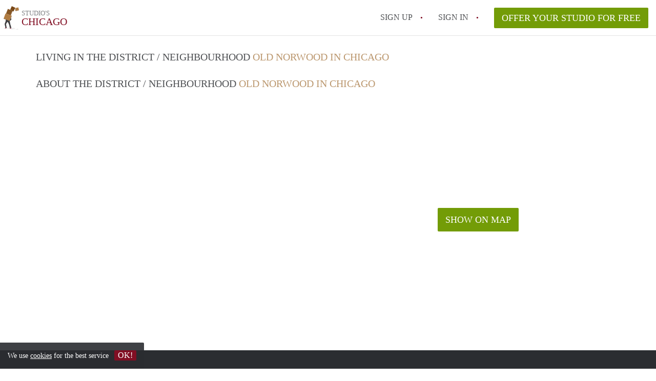

--- FILE ---
content_type: text/html; charset=UTF-8
request_url: https://www.studioschicago.com/old-norwood
body_size: 2669
content:
<!DOCTYPE html>
    <html lang="en">

    <head>

        <meta charset="utf-8">

        <title>    All Studio's in Old Norwood in Chicago </title>
        <meta name="description" content="    All Studio's in Old Norwood in :city.
    
">

        
        <meta name="apple-mobile-web-app-capable" content="yes">
        <meta name="apple-mobile-web-app-status-bar-style" content="black">
        <meta name="apple-mobile-web-app-title" content="Studio&#039;s Chicago">

        <link rel="canonical" href="https://www.studioschicago.com/old-norwood">

        
        <meta name="viewport" content="width=device-width, initial-scale=1.0">

        <meta http-equiv="cleartype" content="on">
        <meta http-equiv="X-UA-Compatible" content="IE=edge,chrome=1">

        <link rel="apple-touch-icon" sizes="180x180" href="/apple-touch-icon.png">
        <link rel="icon" type="image/png" sizes="16x16" href="/favicon-16x16.png">
        <link rel="icon" type="image/png" sizes="32x32" href="/favicon-32x32.png">
        <link rel="manifest" href="/site.webmanifest">
        <link rel="mask-icon" href="/safari-pinned-tab.svg" color="#810E23">
        <meta name="msapplication-tap-highlight" content="no">
        <meta name="msapplication-TileColor" content="#ffffff">
        <meta name="theme-color" content="#ffffff">

        <link rel="icon" type="image/png" href="/favicon.png">
        <link rel="icon" type="image/svg+xml" href="/favicon.svg">
        <link rel="icon" type="image/x-icon" href="/favicon.ico">
        <link type="text/plain" rel="author" href="/humans.txt">

        
        <link rel="stylesheet" href="https://www.studioschicago.com/css/pando.css?1769085247">
        <link rel="stylesheet" href="https://unpkg.com/leaflet@1.9.4/dist/leaflet.css" />

        <script>
            var cb = function() {

                var y = document.createElement('script');
                y.src = '/js/lab-maps-neighbourhood.min.js';

                var h = document.getElementsByTagName('script')[0];
                h.parentNode.insertBefore(y, h);
            };

            var raf = false;
            try {
                raf = requestAnimationFrame || mozRequestAnimationFrame || webkitRequestAnimationFrame ||
                    msRequestAnimationFrame;
            } catch (e) {}

            if (raf) raf(cb);
            else window.addEventListener('load', cb);
        </script>

            </head>

    <body>
        <div class="hidden" id="locale_id">en</div>
        <div class="hidden" id="country_name">United States of America</div>
                    <header id="js-header" class="header divider divider-header" role="banner">

    <div class="logo">
        <a href="https://www.studioschicago.com/" rel="home" title="Back to homepage">
            <span class="mover"></span>
            <div class="site-name">

                <span class="site-name-object">
                    studio&#039;s
                </span>

                <span class="site-name-city">
                    Chicago
                </span>

            </div>
        </a>
    </div>

    <nav class="mainmenu divider divider-mainmenu mainmenu-nologin" role="navigation">

        <ul id="js-mainmenu" class="menu main-menu">

            <li class="menu-item">
                <a href="https://www.studioschicago.com/sign-up" class="menu-link signup" title="Sign up for a new account" rel="nofollow" >
                    Sign up                </a>
            </li>

            <li class="menu-item">
                <a href="https://www.studioschicago.com/sign-in" class="menu-link signin" title="Sign in with your information" rel="nofollow" >
                    Sign in                </a>
            </li>

                        <li class="menu-item menu-item-no-after">

    <a href="https://www.studioschicago.com/dashboard/profiles/new" class="btn btn-secondary large-btn" title="Offer your Studio for free" rel="nofollow" >

        Offer your Studio for free
    </a>

    <a href="https://www.studioschicago.com/dashboard/profiles/new" class="btn btn-secondary small-btn" title="Offer your Studio for free" rel="nofollow" >
        +
    </a>

    <span class="menu-info-sm">
        Studio
    </span>

</li>

            
        </ul>

    </nav>

</header>
        
        
        
        
    <div class="container neighbourhood">

        <div class="row">

            <main class="col-xs-12" role="main">

                <div class="row">

                    <div class="col-xs-12">

                                                
                        <h2 class="page-title">
                            Living in the district / neighbourhood <span class="title-muted">Old Norwood in Chicago</span>                        </h2>

                        
                        <section class="row neighbourhood-detail">

                            <h2 class="col-sm-12 page-title">
                                About the district / neighbourhood <span class="title-muted">Old Norwood in Chicago</span>                            </h2>

                            <div class="col-md-6">

                                <div class="text-copy">
                                    <p></p>
                                </div>

                            </div>

                            <div class="col-md-6">

                                <div id="js_map_address" class="google-map">
                                    <div id="show-map" style="text-align: center; height: 100%; background-image: url('/images/map.jpg');  background-repeat: no-repeat; background-size: inherit;">
                                        <div style="display: inline-block;   position: relative; top: 50%; transform: translateY(-50%);  ">
                                            <a
                                               title="Show address on Google Maps" class="btn btn-secondary">
                                                Show on map                                            </a>
                                        </div>
                                    </div>
                                    
                                        <script>var detailMarker = [{
                                                "lat": "41.98808260",
                                                "lng": "-87.80292130"
                                            }]</script>
                                                                    </div>
                            </div>

                        </section>

                    </div>

                </div>

            </main>

        </div>

    </div>

    <!-- OpenStreetMap with Leaflet -->





    


                    <footer class="footer" role="contentinfo">

    <div class="container">

        <div class="row footer-content">

            <div class="col-md-7">

                <div class="row">

                    <div class="col-md-12">

                        <p class="footer-title">
                            Find your Studio on Studio's Chicago                        </p>

                        <ul class="footer-menu footer-mainmenu">

                                                                                                <li>
                                        <a href="https://www.studioschicago.com/about-us">
                                                                                            About us
                                                                                    </a>
                                    </li>
                                                                                                                                <li>
                                        <a href="https://www.studioschicago.com/contact">
                                                                                            Contact
                                                                                    </a>
                                    </li>
                                                                                                                                <li>
                                        <a href="https://www.studioschicago.com/help">
                                                                                            Faq
                                                                                    </a>
                                    </li>
                                                                                                                                <li>
                                        <a href="https://www.studioschicago.com/for-real-estate">
                                                                                            For Real Estate Agents/Realtors
                                                                                    </a>
                                    </li>
                                                                                                                                <li>
                                        <a href="https://www.studioschicago.com/dashboard/profiles/new">
                                                                                            Offer your Studio for free in Chicago                                                                                    </a>
                                    </li>
                                                                                                                                                                                                                                                                        </ul>

                    </div>

                </div>

                <div class="row">

                    <div class="col-sm-12">

                        <span class="copyright">
                            &copy; 2026 - Studio&#039;s Chicago - CC
                            no. 02094127 &ndash;
                                                            <a href="https://www.rentalpropertiesusa.com" style="color: #A2A3A6;">
                                    USA
                                </a>
                                                    </span>

                        <ul class="footer-menu footer-secmenu">
                                                                                                                                                                                                                                                                                                                                                                                                            <li>
                                        <a href="https://www.studioschicago.com/conditions-privacy">
                                            Conditions &amp; privacy
                                        </a>
                                    </li>
                                                                                                                                <li>
                                        <a href="https://www.studioschicago.com/disclaimer">
                                            Disclaimer
                                        </a>
                                    </li>
                                                                                                                                <li>
                                        <a href="https://www.studioschicago.com/spam-fake-accounts">
                                            Spam &amp; fake-accounts
                                        </a>
                                    </li>
                                                                                        
                            
                            
                            
                            
                        </ul>

                    </div>

                    <div class="col-sm-12">

                        <div class="partners">

                                                        <span class="partner paypal">Pay easily with :payment method</span>
                            <span class="partner mastercard">Pay easily with :payment method</span>
                            <span class="partner maestro">Pay easily with :payment method</span>
                            <span class="partner visa">Pay easily with :payment method</span>

                        </div>

                    </div>

                </div>

            </div>

            
                <div class="col-md-5">

                    <div class="footer-externals">

                        <h2 class="footer-title">
                            Couldn't find anything? These are our other offers in Chicago:                        </h2>

                        <ul class="externals-list">

                                                                                                <li>
                                        <a href="https://www.roomschicago.com"
                                            title="Our Rooms in Chicago"
                                            rel="external">Rooms</a>
                                    </li>
                                                                                                                                                                                            <li>
                                        <a href="https://www.apartment-chicago.com"
                                            title="Our Apartments in Chicago"
                                            rel="external">Apartments</a>
                                    </li>
                                                                                                                                <li>
                                        <a href="https://www.rentalpropertychicago.com"
                                            title="Our Rental Properties in Chicago"
                                            rel="external">Rental Properties</a>
                                    </li>
                                                            
                        </ul>

                    </div>

                </div>

            
        </div>

    </div>

</footer>

<div id="sharingModal" class="modal fade sharing-modal-sm" tabindex="-1" role="dialog"
    aria-labelledby="mySmallModalLabel" aria-hidden="true">

    <div class="modal-dialog modal-sm">

        <div class="modal-content">
        </div>

    </div>

</div>

<div id="abuseModal" class="modal fade abuse-modal-md" tabindex="-1" role="dialog" aria-labelledby="mySmallModalLabel"
    aria-hidden="true">

    <div class="modal-dialog modal-md">

        <div class="modal-content">
        </div>

    </div>

</div>

<div id="tenantReactModal" class="modal fade tenant-reaction-modal-lg" tabindex="-1" role="dialog"
    aria-labelledby="mySmallModalLabel" aria-hidden="true">

    <div class="modal-dialog modal-lg">

        <div class="modal-content">
        </div>

    </div>

</div>
        
        <div class="cookie-message">
    <div class="cookie-message-container">
        We use <a href="https://www.studioschicago.com/conditions-privacy" title="More information about our conditions and privacy">cookies</a> for the best service
        <button id="js-close-cookie" class="btn btn-cookies">OK!</button>
    </div>
</div>

        
    <script defer src="https://static.cloudflareinsights.com/beacon.min.js/vcd15cbe7772f49c399c6a5babf22c1241717689176015" integrity="sha512-ZpsOmlRQV6y907TI0dKBHq9Md29nnaEIPlkf84rnaERnq6zvWvPUqr2ft8M1aS28oN72PdrCzSjY4U6VaAw1EQ==" data-cf-beacon='{"version":"2024.11.0","token":"18efcf339a294480a19e84e6ccf9d8ea","r":1,"server_timing":{"name":{"cfCacheStatus":true,"cfEdge":true,"cfExtPri":true,"cfL4":true,"cfOrigin":true,"cfSpeedBrain":true},"location_startswith":null}}' crossorigin="anonymous"></script>
</body>

    </html>
